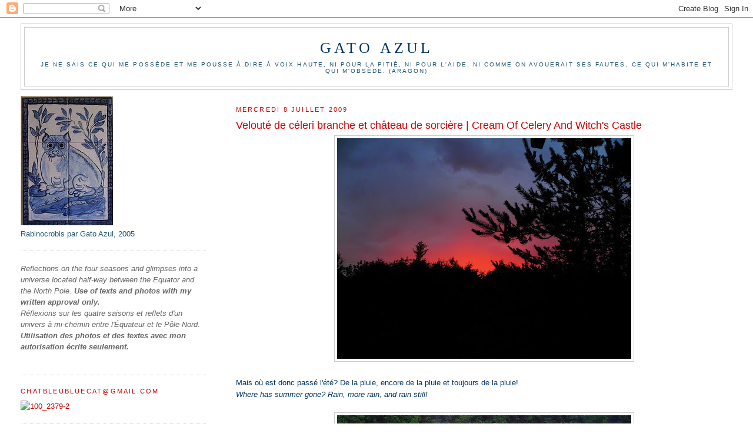

--- FILE ---
content_type: text/html; charset=UTF-8
request_url: https://gato-azul.blogspot.com/2009/07/veloute-de-celeri-branche-et-chateau-de.html
body_size: 13839
content:
<!DOCTYPE html>
<html dir='ltr'>
<head>
<link href='https://www.blogger.com/static/v1/widgets/55013136-widget_css_bundle.css' rel='stylesheet' type='text/css'/>
<meta content='text/html; charset=UTF-8' http-equiv='Content-Type'/>
<meta content='blogger' name='generator'/>
<link href='https://gato-azul.blogspot.com/favicon.ico' rel='icon' type='image/x-icon'/>
<link href='http://gato-azul.blogspot.com/2009/07/veloute-de-celeri-branche-et-chateau-de.html' rel='canonical'/>
<link rel="alternate" type="application/atom+xml" title="Gato Azul - Atom" href="https://gato-azul.blogspot.com/feeds/posts/default" />
<link rel="alternate" type="application/rss+xml" title="Gato Azul - RSS" href="https://gato-azul.blogspot.com/feeds/posts/default?alt=rss" />
<link rel="service.post" type="application/atom+xml" title="Gato Azul - Atom" href="https://www.blogger.com/feeds/7044455592251922738/posts/default" />

<link rel="alternate" type="application/atom+xml" title="Gato Azul - Atom" href="https://gato-azul.blogspot.com/feeds/4130256230173053639/comments/default" />
<!--Can't find substitution for tag [blog.ieCssRetrofitLinks]-->
<link href='http://farm4.static.flickr.com/3468/3695845303_6405cab78a.jpg' rel='image_src'/>
<meta content='http://gato-azul.blogspot.com/2009/07/veloute-de-celeri-branche-et-chateau-de.html' property='og:url'/>
<meta content='Velouté de céleri branche et château de sorcière | Cream Of Celery And Witch&#39;s Castle' property='og:title'/>
<meta content='Mais où est donc passé l&#39;été? De la pluie, encore de la pluie et toujours de la pluie! Where has summer gone? Rain, more rain, and rain stil...' property='og:description'/>
<meta content='https://lh3.googleusercontent.com/blogger_img_proxy/AEn0k_vha8_l9qOxyhDtc0PdiuHAiGle6LXmRtTsm2Oq6OcIHnw4tW6NNGPRz9CvTgx8mVygRiBP4dVfdEiMutwVIr57hlwYT_ubM8DeBk9tDSwB1f9No37h_rFvYvrcyF7SeJM=w1200-h630-p-k-no-nu' property='og:image'/>
<title>Gato Azul: Velouté de céleri branche et château de sorcière | Cream Of Celery And Witch's Castle</title>
<style id='page-skin-1' type='text/css'><!--
/*
-----------------------------------------------
Blogger Template Style
Name:     Minima Lefty Stretch
Date:     14 Jul 2006
----------------------------------------------- */
/* Use this with templates/template-twocol.html */
body {
background:#ffffff;
margin:0;
color:#003366;
font:x-small Georgia Serif;
font-size/* */:/**/small;
font-size: /**/small;
text-align: center;
}
a:link {
color:#cc0000;
text-decoration:none;
}
a:visited {
color:#215670;
text-decoration:none;
}
a:hover {
color:#cc0000;
text-decoration:underline;
}
a img {
border-width:0;
}
/* Header
-----------------------------------------------
*/
#header-wrapper {
margin:0 2% 10px;
border:1px solid #cccccc;
}
#header-inner {
background-position: center;
margin-left: auto;
margin-right: auto;
}
#header {
margin: 5px;
border: 1px solid #cccccc;
text-align: center;
color:#003366;
}
#header h1 {
margin:5px 5px 0;
padding:15px 20px .25em;
line-height:1.2em;
text-transform:uppercase;
letter-spacing:.2em;
font: normal normal 200% Georgia, Serif;
}
#header a {
color:#003366;
text-decoration:none;
}
#header a:hover {
color:#003366;
}
#header .description {
margin:0 5px 5px;
padding:0 20px 15px;
text-transform:uppercase;
letter-spacing:.2em;
line-height: 1.4em;
font: normal normal 78% 'Trebuchet MS', Trebuchet, Arial, Verdana, Sans-serif;
color: #215670;
}
#header img {
margin-left: auto;
margin-right: auto;
}
/* Outer-Wrapper
----------------------------------------------- */
#outer-wrapper {
margin:0;
padding:10px;
text-align:left;
font: normal normal 100% Trebuchet, Trebuchet MS, Arial, sans-serif;
}
#main-wrapper {
margin-right: 2%;
width: 67%;
float: right;
display: inline;       /* fix for doubling margin in IE */
word-wrap: break-word; /* fix for long text breaking sidebar float in IE */
overflow: hidden;      /* fix for long non-text content breaking IE sidebar float */
}
#sidebar-wrapper {
margin-left: 2%;
width: 25%;
float: left;
display: inline;       /* fix for doubling margin in IE */
word-wrap: break-word; /* fix for long text breaking sidebar float in IE */
overflow: hidden;      /* fix for long non-text content breaking IE sidebar float */
}
/* Headings
----------------------------------------------- */
h2 {
margin:1.5em 0 .75em;
font:normal normal 85% 'Trebuchet MS',Trebuchet,Arial,Verdana,Sans-serif;
line-height: 1.4em;
text-transform:uppercase;
letter-spacing:.2em;
color:#cc0000;
}
/* Posts
-----------------------------------------------
*/
h2.date-header {
margin:1.5em 0 .5em;
}
.post {
margin:.5em 0 1.5em;
border-bottom:1px dotted #cccccc;
padding-bottom:1.5em;
}
.post h3 {
margin:.25em 0 0;
padding:0 0 4px;
font-size:140%;
font-weight:normal;
line-height:1.4em;
color:#cc0000;
}
.post h3 a, .post h3 a:visited, .post h3 strong {
display:block;
text-decoration:none;
color:#cc0000;
font-weight:normal;
}
.post h3 strong, .post h3 a:hover {
color:#003366;
}
.post-body {
margin:0 0 .75em;
line-height:1.6em;
}
.post-body blockquote {
line-height:1.3em;
}
.post-footer {
margin: .75em 0;
color:#cc0000;
text-transform:uppercase;
letter-spacing:.1em;
font: normal normal 70% 'Trebuchet MS', Trebuchet, Arial, Verdana, Sans-serif;
line-height: 1.4em;
}
.comment-link {
margin-left:.6em;
}
.post img, table.tr-caption-container {
padding:4px;
border:1px solid #cccccc;
}
.tr-caption-container img {
border: none;
padding: 0;
}
.post blockquote {
margin:1em 20px;
}
.post blockquote p {
margin:.75em 0;
}
/* Comments
----------------------------------------------- */
#comments h4 {
margin:1em 0;
font-weight: bold;
line-height: 1.4em;
text-transform:uppercase;
letter-spacing:.2em;
color: #cc0000;
}
#comments-block {
margin:1em 0 1.5em;
line-height:1.6em;
}
#comments-block .comment-author {
margin:.5em 0;
}
#comments-block .comment-body {
margin:.25em 0 0;
}
#comments-block .comment-footer {
margin:-.25em 0 2em;
line-height: 1.4em;
text-transform:uppercase;
letter-spacing:.1em;
}
#comments-block .comment-body p {
margin:0 0 .75em;
}
.deleted-comment {
font-style:italic;
color:gray;
}
.feed-links {
clear: both;
line-height: 2.5em;
}
#blog-pager-newer-link {
float: left;
}
#blog-pager-older-link {
float: right;
}
#blog-pager {
text-align: center;
}
/* Sidebar Content
----------------------------------------------- */
.sidebar {
color: #215670;
line-height: 1.5em;
}
.sidebar ul {
list-style:none;
margin:0 0 0;
padding:0 0 0;
}
.sidebar li {
margin:0;
padding-top:0;
padding-right:0;
padding-bottom:.25em;
padding-left:15px;
text-indent:-15px;
line-height:1.5em;
}
.sidebar .widget, .main .widget {
border-bottom:1px dotted #cccccc;
margin:0 0 1.5em;
padding:0 0 1.5em;
}
.main .Blog {
border-bottom-width: 0;
}
/* Profile
----------------------------------------------- */
.profile-img {
float: left;
margin-top: 0;
margin-right: 5px;
margin-bottom: 5px;
margin-left: 0;
padding: 4px;
border: 1px solid #cccccc;
}
.profile-data {
margin:0;
text-transform:uppercase;
letter-spacing:.1em;
font: normal normal 70% 'Trebuchet MS', Trebuchet, Arial, Verdana, Sans-serif;
color: #cc0000;
font-weight: bold;
line-height: 1.6em;
}
.profile-datablock {
margin:.5em 0 .5em;
}
.profile-textblock {
margin: 0.5em 0;
line-height: 1.6em;
}
.profile-link {
font: normal normal 70% 'Trebuchet MS', Trebuchet, Arial, Verdana, Sans-serif;
text-transform: uppercase;
letter-spacing: .1em;
}
/* Footer
----------------------------------------------- */
#footer {
width:660px;
clear:both;
margin:0 auto;
padding-top:15px;
line-height: 1.6em;
text-transform:uppercase;
letter-spacing:.1em;
text-align: center;
}

--></style>
<link href='https://www.blogger.com/dyn-css/authorization.css?targetBlogID=7044455592251922738&amp;zx=48d7d7be-bd12-4a09-9926-6308d09005cf' media='none' onload='if(media!=&#39;all&#39;)media=&#39;all&#39;' rel='stylesheet'/><noscript><link href='https://www.blogger.com/dyn-css/authorization.css?targetBlogID=7044455592251922738&amp;zx=48d7d7be-bd12-4a09-9926-6308d09005cf' rel='stylesheet'/></noscript>
<meta name='google-adsense-platform-account' content='ca-host-pub-1556223355139109'/>
<meta name='google-adsense-platform-domain' content='blogspot.com'/>

</head>
<body>
<div class='navbar section' id='navbar'><div class='widget Navbar' data-version='1' id='Navbar1'><script type="text/javascript">
    function setAttributeOnload(object, attribute, val) {
      if(window.addEventListener) {
        window.addEventListener('load',
          function(){ object[attribute] = val; }, false);
      } else {
        window.attachEvent('onload', function(){ object[attribute] = val; });
      }
    }
  </script>
<div id="navbar-iframe-container"></div>
<script type="text/javascript" src="https://apis.google.com/js/platform.js"></script>
<script type="text/javascript">
      gapi.load("gapi.iframes:gapi.iframes.style.bubble", function() {
        if (gapi.iframes && gapi.iframes.getContext) {
          gapi.iframes.getContext().openChild({
              url: 'https://www.blogger.com/navbar/7044455592251922738?po\x3d4130256230173053639\x26origin\x3dhttps://gato-azul.blogspot.com',
              where: document.getElementById("navbar-iframe-container"),
              id: "navbar-iframe"
          });
        }
      });
    </script><script type="text/javascript">
(function() {
var script = document.createElement('script');
script.type = 'text/javascript';
script.src = '//pagead2.googlesyndication.com/pagead/js/google_top_exp.js';
var head = document.getElementsByTagName('head')[0];
if (head) {
head.appendChild(script);
}})();
</script>
</div></div>
<div id='outer-wrapper'><div id='wrap2'>
<!-- skip links for text browsers -->
<span id='skiplinks' style='display:none;'>
<a href='#main'>skip to main </a> |
      <a href='#sidebar'>skip to sidebar</a>
</span>
<div id='header-wrapper'>
<div class='header section' id='header'><div class='widget Header' data-version='1' id='Header1'>
<div id='header-inner'>
<div class='titlewrapper'>
<h1 class='title'>
<a href='https://gato-azul.blogspot.com/'>
Gato Azul
</a>
</h1>
</div>
<div class='descriptionwrapper'>
<p class='description'><span>Je ne sais ce qui me possède et me pousse à dire à voix haute, ni pour la pitié, ni pour l'aide, ni comme on avouerait ses fautes, ce qui m'habite et qui m'obsède.
(Aragon)</span></p>
</div>
</div>
</div></div>
</div>
<div id='content-wrapper'>
<div id='crosscol-wrapper' style='text-align:center'>
<div class='crosscol no-items section' id='crosscol'></div>
</div>
<div id='main-wrapper'>
<div class='main section' id='main'><div class='widget Blog' data-version='1' id='Blog1'>
<div class='blog-posts hfeed'>

          <div class="date-outer">
        
<h2 class='date-header'><span>mercredi 8 juillet 2009</span></h2>

          <div class="date-posts">
        
<div class='post-outer'>
<div class='post hentry uncustomized-post-template' itemprop='blogPost' itemscope='itemscope' itemtype='http://schema.org/BlogPosting'>
<meta content='http://farm4.static.flickr.com/3468/3695845303_6405cab78a.jpg' itemprop='image_url'/>
<meta content='7044455592251922738' itemprop='blogId'/>
<meta content='4130256230173053639' itemprop='postId'/>
<a name='4130256230173053639'></a>
<h3 class='post-title entry-title' itemprop='name'>
Velouté de céleri branche et château de sorcière | Cream Of Celery And Witch's Castle
</h3>
<div class='post-header'>
<div class='post-header-line-1'></div>
</div>
<div class='post-body entry-content' id='post-body-4130256230173053639' itemprop='description articleBody'>
<div style="text-align: center;"><a href="http://www.flickr.com/photos/23804856@N04/3695845303/" title="After The Storm I by gatoazul1, on Flickr"><img alt="After The Storm I" height="375" src="https://lh3.googleusercontent.com/blogger_img_proxy/AEn0k_vha8_l9qOxyhDtc0PdiuHAiGle6LXmRtTsm2Oq6OcIHnw4tW6NNGPRz9CvTgx8mVygRiBP4dVfdEiMutwVIr57hlwYT_ubM8DeBk9tDSwB1f9No37h_rFvYvrcyF7SeJM=s0-d" width="500"></a><br /></div><br />Mais où est donc passé l'été? De la pluie, encore de la pluie et toujours de la pluie!<br /><span style="font-style: italic;">Where has summer gone? Rain, more rain, and rain still!</span><br /><br /><div style="text-align: center;"><a href="http://www.flickr.com/photos/23804856@N04/3701180664/" title="Tournesol by gatoazul1, on Flickr"><img alt="Tournesol" height="500" src="https://lh3.googleusercontent.com/blogger_img_proxy/AEn0k_sT8WQxf9Wtnu8y_aibHgrS7cCfPONLOP7Tc5PGFbE_0T7rHBZ-76WBw63K61xU75ijsEFZ72WfqUgJmYFrraBs1Qk2TMCz4cjisP45t7pD7wFy6gqdhZdOoU07s08CZw=s0-d" width="500"></a><br /></div><br />Je suis comme ce tournesol, je cherche le soleil.<br /><span style="font-style: italic;">I'm like a sunflower, straining towards the sun.</span><br /><br /><div style="text-align: center;"><a href="http://www.flickr.com/photos/23804856@N04/3695037240/" title="Monet by gatoazul1, on Flickr"><img alt="Monet" height="375" src="https://lh3.googleusercontent.com/blogger_img_proxy/AEn0k_uSf4wXeqlZmubGjhbmZ-h18VetN_mXzPl1LS0jkBVZRMZkg_T3z0R44Fh_5BpUuLprViJywjuXu4i06SpvSnaVxUUZLiHUoTsJDe1DgetWoBZZgljmjFte5Zu4rz-smS4=s0-d" width="500"></a><br /></div><br />Il n'y a pas une journée sans pluie et, brièvement, un soleil de plomb pointe le bout du nez, pour disparaître aussitôt.<br /><span style="font-style: italic;">There isn't a day without rain and briefly, a blazing sun appears to disappear right away.</span><br /><br /><div style="text-align: center;"><a href="http://www.flickr.com/photos/23804856@N04/3702164022/" title="Celery Soup II by gatoazul1, on Flickr"><img alt="Celery Soup II" height="354" src="https://lh3.googleusercontent.com/blogger_img_proxy/AEn0k_uG0KIthZTWfJIdNoYpyD2itCS65Z8BC2eMKgPd_GmK-zNRyiPepOR-kM4-ajLc3ykLDxvQzbGFmQZHA_bNr1Aer2hcGnnYIHL_gjRkMJj75UTgB9qXy8AuB--M6REwO4g=s0-d" width="500"></a><br /></div><br />Les roses adorent, mais elles pourrissent dês qu'elles ont éclos. Heureusement que les légumes sont au rendez-vous.<br /><span style="font-style: italic;">Roses love it, except that they rot right after they bloom. Thankfully, vegetables seem to be spared.</span><br /><br /><div style="text-align: center;"><a href="http://www.flickr.com/photos/23804856@N04/3701356613/" title="Celery Soup by gatoazul1, on Flickr"><img alt="Celery Soup" height="486" src="https://lh3.googleusercontent.com/blogger_img_proxy/AEn0k_siOqIBVR0ANWt8-xQyZHHMi0CS2J2w6E-hctv7qLpbBQGCLrbVCYf841ZC5tB0XliGKCQfpJr9z6R3q72XDMSe3zjrPt_rLiHZCM09DH_Z-FaZOwYiZ4cIURNXpCZFZQ=s0-d" width="500"></a><br /></div><br />Allons-y pour une recette de velouté de céleri branche.<br /><span style="font-style: italic;">So here's a cream of celery soup recipe.</span><br /><br /><span style="font-weight: bold;">Pour 2 personnes | For 2 servings</span><br />4 ou 5 branches de céleri | 4 or 5 sticks of celery<br />toutes les feuilles du pied de céleri | all the leaves from the celery stalk<br />2 tasses d'eau | 2 cups of water<br />1 c. à soupe de base de bouillon de poulet | 1 tbs of chicken soup base<br />50 ml de crème légère | 50 ml of light cream<br /><br />Bien laver les branches et feuilles de céleri. Couper menu et ajouter aux 2 tasses d'eau et à la base de bouillon de poulet dans une casserole. | Wash the celery sticks and leaves well. Cut finely and add to the water and chicken soup base in a saucepan.<br />Porter à ébullition et laisser cuire pendant 15 minutes (jusqu'à ce que le céleri soit bien tendre). | Bring to a boil and cook for 15 minutes (until the celery is quite tender).<br />Passer au blender pour réduire en purée, retourner au chaudron et ajouter la crème. | Liquefy in a blender, return to the saucepan and add the cream.<br /><br /><div style="text-align: center;"><a href="http://www.flickr.com/photos/23804856@N04/3691890173/" title="Weathervane by gatoazul1, on Flickr"><img alt="Weathervane" height="375" src="https://lh3.googleusercontent.com/blogger_img_proxy/AEn0k_uetxmgY6heNJAt989REc5dBpw5389Rsp1oyei28zDfR3F213O4HTp_q-uYjMEIgbplwnF7oXpuxNszSDjXvRs5bLi9crI2GRxJRsRQRcs5dQzGDzkAPSzvzNcxmXVe0Q=s0-d" width="500"></a><br /></div><br />Une (ou un) lectrice (lecteur) m'a gentiment informé que le château de la sorcière à Fitch Bay est maintenant un musée ouvert au public.<br /><span style="font-style: italic;">A reader kindly let me know that the witch's castle in Fitch Bay is now open to visitors.</span><br /><br /><div style="text-align: center;"><a href="http://www.flickr.com/photos/23804856@N04/3694230637/" title="Witch&#39;s Brew by gatoazul1, on Flickr"><img alt="Witch&#39;s Brew" height="375" src="https://lh3.googleusercontent.com/blogger_img_proxy/AEn0k_uOMvkfvQhL9_rnm9hgvBfHOgtOhVOlehHmE799B9NIito4fvjLuFoBB2DJoJv9eGJKLw6540iEuCHrDfpSFuXfjUN2IxQbYA0Ptn1WtT51FVFx6LBbYilfjoqRMLNtCQ=s0-d" width="500"></a><br /></div><br />En passant devant, j'ai eu une petite crainte...<br /><span style="font-style: italic;">Driving in front of it, I got a bit worried...</span><br /><br /><div style="text-align: center;"><a href="http://www.flickr.com/photos/23804856@N04/3702384122/" title="2009-07-05 by gatoazul1, on Flickr"><img alt="2009-07-05" height="594" src="https://lh3.googleusercontent.com/blogger_img_proxy/AEn0k_v4NG5ju3zWa6X6bA6zgZ97J-7PzXbQMTv5-TfqKes8N4tPo9Ragk6YcbbPXuYusDP_uNSnWrhz8aIVOWMQTYZ0bRqGpO2NacoOFKM0JUfT5SkM-Ei6OlTGeq2i_bniybiiWg=s0-d" width="840"></a><br /></div><br />S'il y a des volontaires, nous attendons votre compte rendu...<br /><span style="font-style: italic;">If anyone wants to volunteer, we're waiting for your report...</span>
<div style='clear: both;'></div>
</div>
<div class='post-footer'>
<div class='post-footer-line post-footer-line-1'>
<span class='post-author vcard'>
Posted by
<span class='fn' itemprop='author' itemscope='itemscope' itemtype='http://schema.org/Person'>
<span itemprop='name'>Gato Azul | Chat Bleu</span>
</span>
</span>
<span class='post-timestamp'>
at
<meta content='http://gato-azul.blogspot.com/2009/07/veloute-de-celeri-branche-et-chateau-de.html' itemprop='url'/>
<a class='timestamp-link' href='https://gato-azul.blogspot.com/2009/07/veloute-de-celeri-branche-et-chateau-de.html' rel='bookmark' title='permanent link'><abbr class='published' itemprop='datePublished' title='2009-07-08T16:17:00-04:00'>16:17</abbr></a>
</span>
<span class='post-comment-link'>
</span>
<span class='post-icons'>
<span class='item-action'>
<a href='https://www.blogger.com/email-post/7044455592251922738/4130256230173053639' title='Envoyer le message par courriel'>
<img alt='' class='icon-action' height='13' src='https://resources.blogblog.com/img/icon18_email.gif' width='18'/>
</a>
</span>
<span class='item-control blog-admin pid-1107318208'>
<a href='https://www.blogger.com/post-edit.g?blogID=7044455592251922738&postID=4130256230173053639&from=pencil' title='Modifier le message'>
<img alt='' class='icon-action' height='18' src='https://resources.blogblog.com/img/icon18_edit_allbkg.gif' width='18'/>
</a>
</span>
</span>
<div class='post-share-buttons goog-inline-block'>
</div>
</div>
<div class='post-footer-line post-footer-line-2'>
<span class='post-labels'>
</span>
</div>
<div class='post-footer-line post-footer-line-3'>
<span class='post-location'>
</span>
</div>
</div>
</div>
<div class='comments' id='comments'>
<a name='comments'></a>
<h4>5&#160;commentaires:</h4>
<div id='Blog1_comments-block-wrapper'>
<dl class='avatar-comment-indent' id='comments-block'>
<dt class='comment-author ' id='c3251887780889357940'>
<a name='c3251887780889357940'></a>
<div class="avatar-image-container avatar-stock"><span dir="ltr"><img src="//resources.blogblog.com/img/blank.gif" width="35" height="35" alt="" title="Anonyme">

</span></div>
Anonyme
a dit...
</dt>
<dd class='comment-body' id='Blog1_cmt-3251887780889357940'>
<p>
Si j&#39;ai la chance je vais aller faire un p&#39;tit et je te donnerai des nouvelles!!!!
</p>
</dd>
<dd class='comment-footer'>
<span class='comment-timestamp'>
<a href='https://gato-azul.blogspot.com/2009/07/veloute-de-celeri-branche-et-chateau-de.html?showComment=1247103589343#c3251887780889357940' title='comment permalink'>
8 juillet 2009 à 21 h 39
</a>
<span class='item-control blog-admin pid-527476527'>
<a class='comment-delete' href='https://www.blogger.com/comment/delete/7044455592251922738/3251887780889357940' title='Supprimer le commentaire'>
<img src='https://resources.blogblog.com/img/icon_delete13.gif'/>
</a>
</span>
</span>
</dd>
<dt class='comment-author ' id='c6523327479125675528'>
<a name='c6523327479125675528'></a>
<div class="avatar-image-container avatar-stock"><span dir="ltr"><img src="//resources.blogblog.com/img/blank.gif" width="35" height="35" alt="" title="Anonyme">

</span></div>
Anonyme
a dit...
</dt>
<dd class='comment-body' id='Blog1_cmt-6523327479125675528'>
<p>
oui oui un petit tour!!! en passant je pratique à chaque jour la danse du soleil, ça va porter fruit!!
</p>
</dd>
<dd class='comment-footer'>
<span class='comment-timestamp'>
<a href='https://gato-azul.blogspot.com/2009/07/veloute-de-celeri-branche-et-chateau-de.html?showComment=1247103655244#c6523327479125675528' title='comment permalink'>
8 juillet 2009 à 21 h 40
</a>
<span class='item-control blog-admin pid-527476527'>
<a class='comment-delete' href='https://www.blogger.com/comment/delete/7044455592251922738/6523327479125675528' title='Supprimer le commentaire'>
<img src='https://resources.blogblog.com/img/icon_delete13.gif'/>
</a>
</span>
</span>
</dd>
<dt class='comment-author ' id='c4029890655912379289'>
<a name='c4029890655912379289'></a>
<div class="avatar-image-container avatar-stock"><span dir="ltr"><img src="//resources.blogblog.com/img/blank.gif" width="35" height="35" alt="" title="chat bleu">

</span></div>
chat bleu
a dit...
</dt>
<dd class='comment-body' id='Blog1_cmt-4029890655912379289'>
<p>
yay! une volontaire! :-)
</p>
</dd>
<dd class='comment-footer'>
<span class='comment-timestamp'>
<a href='https://gato-azul.blogspot.com/2009/07/veloute-de-celeri-branche-et-chateau-de.html?showComment=1247103894431#c4029890655912379289' title='comment permalink'>
8 juillet 2009 à 21 h 44
</a>
<span class='item-control blog-admin pid-527476527'>
<a class='comment-delete' href='https://www.blogger.com/comment/delete/7044455592251922738/4029890655912379289' title='Supprimer le commentaire'>
<img src='https://resources.blogblog.com/img/icon_delete13.gif'/>
</a>
</span>
</span>
</dd>
<dt class='comment-author ' id='c1534729910345569837'>
<a name='c1534729910345569837'></a>
<div class="avatar-image-container avatar-stock"><span dir="ltr"><a href="https://www.blogger.com/profile/08726884546505964576" target="" rel="nofollow" onclick="" class="avatar-hovercard" id="av-1534729910345569837-08726884546505964576"><img src="//www.blogger.com/img/blogger_logo_round_35.png" width="35" height="35" alt="" title="Babzy.B">

</a></span></div>
<a href='https://www.blogger.com/profile/08726884546505964576' rel='nofollow'>Babzy.B</a>
a dit...
</dt>
<dd class='comment-body' id='Blog1_cmt-1534729910345569837'>
<p>
De magnifiques photos encore et encore ... j&#39;espère que le soleil sera vite de retour l&#39;été passe si vite ....
</p>
</dd>
<dd class='comment-footer'>
<span class='comment-timestamp'>
<a href='https://gato-azul.blogspot.com/2009/07/veloute-de-celeri-branche-et-chateau-de.html?showComment=1247288489718#c1534729910345569837' title='comment permalink'>
11 juillet 2009 à 01 h 01
</a>
<span class='item-control blog-admin pid-1268636262'>
<a class='comment-delete' href='https://www.blogger.com/comment/delete/7044455592251922738/1534729910345569837' title='Supprimer le commentaire'>
<img src='https://resources.blogblog.com/img/icon_delete13.gif'/>
</a>
</span>
</span>
</dd>
<dt class='comment-author ' id='c4343209457615195147'>
<a name='c4343209457615195147'></a>
<div class="avatar-image-container avatar-stock"><span dir="ltr"><img src="//resources.blogblog.com/img/blank.gif" width="35" height="35" alt="" title="Anonyme">

</span></div>
Anonyme
a dit...
</dt>
<dd class='comment-body' id='Blog1_cmt-4343209457615195147'>
<p>
Ma mère ajoutait à ce velouté des câpres et des petites feuilles de mélisse...délicieux!
</p>
</dd>
<dd class='comment-footer'>
<span class='comment-timestamp'>
<a href='https://gato-azul.blogspot.com/2009/07/veloute-de-celeri-branche-et-chateau-de.html?showComment=1247319323816#c4343209457615195147' title='comment permalink'>
11 juillet 2009 à 09 h 35
</a>
<span class='item-control blog-admin pid-527476527'>
<a class='comment-delete' href='https://www.blogger.com/comment/delete/7044455592251922738/4343209457615195147' title='Supprimer le commentaire'>
<img src='https://resources.blogblog.com/img/icon_delete13.gif'/>
</a>
</span>
</span>
</dd>
</dl>
</div>
<p class='comment-footer'>
<a href='https://www.blogger.com/comment/fullpage/post/7044455592251922738/4130256230173053639' onclick='javascript:window.open(this.href, "bloggerPopup", "toolbar=0,location=0,statusbar=1,menubar=0,scrollbars=yes,width=640,height=500"); return false;'>Publier un commentaire</a>
</p>
</div>
</div>

        </div></div>
      
</div>
<div class='blog-pager' id='blog-pager'>
<span id='blog-pager-newer-link'>
<a class='blog-pager-newer-link' href='https://gato-azul.blogspot.com/2009/07/ete-summer.html' id='Blog1_blog-pager-newer-link' title='Message plus récent'>Message plus récent</a>
</span>
<span id='blog-pager-older-link'>
<a class='blog-pager-older-link' href='https://gato-azul.blogspot.com/2009/07/auberge-mcgowan-inn-lac-memphremagog.html' id='Blog1_blog-pager-older-link' title='Messages plus anciens'>Messages plus anciens</a>
</span>
<a class='home-link' href='https://gato-azul.blogspot.com/'>Accueil</a>
</div>
<div class='clear'></div>
<div class='post-feeds'>
<div class='feed-links'>
S'abonner à :
<a class='feed-link' href='https://gato-azul.blogspot.com/feeds/4130256230173053639/comments/default' target='_blank' type='application/atom+xml'>Publier des commentaires (Atom)</a>
</div>
</div>
</div></div>
</div>
<div id='sidebar-wrapper'>
<div class='sidebar section' id='sidebar'><div class='widget Image' data-version='1' id='Image1'>
<div class='widget-content'>
<img alt='' height='220' id='Image1_img' src='//photos1.blogger.com/x/blogger2/6450/859918895538564/220/z/457753/gse_multipart23496.jpg' width='157'/>
<br/>
<span class='caption'>Rabinocrobis par Gato Azul, 2005</span>
</div>
<div class='clear'></div>
</div><div class='widget Text' data-version='1' id='Text1'>
<div class='widget-content'>
<em style="color: rgb(102, 102, 102);"><span style="color: rgb(102, 0, 204);"><span style="color: rgb(102, 102, 102);"><span style="color: rgb(102, 102, 204);"><span style="color: rgb(102, 102, 102);">Reflections on the four seasons and glimpses into a universe</span> <span style="color: rgb(0, 0, 153);"><span style="color: rgb(102, 102, 102);">located half-way between the Equator and the North Pole.</span> </span></span></span></span></em><em style="color: rgb(102, 102, 102);"><span style="color: rgb(153, 153, 153);"><span style="color: rgb(102, 102, 102); font-weight: bold;">Use</span> <span style="color: rgb(102, 102, 102); font-weight: bold;">of texts and photos with</span><span style="color: rgb(102, 102, 102); font-weight: bold;"> </span><span style="color: rgb(102, 102, 102); font-weight: bold;">my written approval only.</span><br/></span></em><em style="color: rgb(102, 102, 102);"><span style="color: rgb(0, 0, 153);"><span style="color: rgb(102, 102, 102);"><span style="color: rgb(204, 153, 51);"><span style="color: rgb(102, 102, 102);">Réflexions sur les quatre saisons et reflets d'un univers à</span> <span style="color: rgb(102, 102, 102);">mi-chemin entre l'Équateur et le Pôle Nord. <span style="font-weight: bold;">Utilisation des photos et des textes avec mon autorisation écrite seulement.</span></span></span></span></span></em><span style="color: rgb(153, 153, 153);"><em style="color: rgb(0, 0, 153);"><br/><br/></em></span>
</div>
<div class='clear'></div>
</div><div class='widget HTML' data-version='1' id='HTML7'>
<h2 class='title'>chatbleubluecat@gmail.com</h2>
<div class='widget-content'>
<a href="http://www.flickr.com/photos/23804856@N04/2965903466/" title="100_2379-2 by gatoazul1, on Flickr"><img width="80" alt="100_2379-2" src="https://lh3.googleusercontent.com/blogger_img_proxy/AEn0k_tGKcPqu1clHpE36orp7aY4yaMuZuuV8oCBEi6kTOfO5b8iQT90vqpBmBuSXZ1I6V1RTkZApfD0S-8AwU1hN0QZl2cDn7LDMDGYesiizLU3ukFX-s_iZ4iRVHMWNINV70Ez7g=s0-d" height="100"></a><a href="gato-azul@cgocable.ca"></a>
</div>
<div class='clear'></div>
</div><div class='widget BlogArchive' data-version='1' id='BlogArchive1'>
<h2>Archives du blogue</h2>
<div class='widget-content'>
<div id='ArchiveList'>
<div id='BlogArchive1_ArchiveList'>
<ul class='hierarchy'>
<li class='archivedate collapsed'>
<a class='toggle' href='javascript:void(0)'>
<span class='zippy'>

        &#9658;&#160;
      
</span>
</a>
<a class='post-count-link' href='https://gato-azul.blogspot.com/2015/'>
2015
</a>
<span class='post-count' dir='ltr'>(23)</span>
<ul class='hierarchy'>
<li class='archivedate collapsed'>
<a class='toggle' href='javascript:void(0)'>
<span class='zippy'>

        &#9658;&#160;
      
</span>
</a>
<a class='post-count-link' href='https://gato-azul.blogspot.com/2015/08/'>
août
</a>
<span class='post-count' dir='ltr'>(2)</span>
</li>
</ul>
<ul class='hierarchy'>
<li class='archivedate collapsed'>
<a class='toggle' href='javascript:void(0)'>
<span class='zippy'>

        &#9658;&#160;
      
</span>
</a>
<a class='post-count-link' href='https://gato-azul.blogspot.com/2015/07/'>
juillet
</a>
<span class='post-count' dir='ltr'>(1)</span>
</li>
</ul>
<ul class='hierarchy'>
<li class='archivedate collapsed'>
<a class='toggle' href='javascript:void(0)'>
<span class='zippy'>

        &#9658;&#160;
      
</span>
</a>
<a class='post-count-link' href='https://gato-azul.blogspot.com/2015/06/'>
juin
</a>
<span class='post-count' dir='ltr'>(4)</span>
</li>
</ul>
<ul class='hierarchy'>
<li class='archivedate collapsed'>
<a class='toggle' href='javascript:void(0)'>
<span class='zippy'>

        &#9658;&#160;
      
</span>
</a>
<a class='post-count-link' href='https://gato-azul.blogspot.com/2015/04/'>
avril
</a>
<span class='post-count' dir='ltr'>(5)</span>
</li>
</ul>
<ul class='hierarchy'>
<li class='archivedate collapsed'>
<a class='toggle' href='javascript:void(0)'>
<span class='zippy'>

        &#9658;&#160;
      
</span>
</a>
<a class='post-count-link' href='https://gato-azul.blogspot.com/2015/03/'>
mars
</a>
<span class='post-count' dir='ltr'>(3)</span>
</li>
</ul>
<ul class='hierarchy'>
<li class='archivedate collapsed'>
<a class='toggle' href='javascript:void(0)'>
<span class='zippy'>

        &#9658;&#160;
      
</span>
</a>
<a class='post-count-link' href='https://gato-azul.blogspot.com/2015/02/'>
février
</a>
<span class='post-count' dir='ltr'>(2)</span>
</li>
</ul>
<ul class='hierarchy'>
<li class='archivedate collapsed'>
<a class='toggle' href='javascript:void(0)'>
<span class='zippy'>

        &#9658;&#160;
      
</span>
</a>
<a class='post-count-link' href='https://gato-azul.blogspot.com/2015/01/'>
janvier
</a>
<span class='post-count' dir='ltr'>(6)</span>
</li>
</ul>
</li>
</ul>
<ul class='hierarchy'>
<li class='archivedate collapsed'>
<a class='toggle' href='javascript:void(0)'>
<span class='zippy'>

        &#9658;&#160;
      
</span>
</a>
<a class='post-count-link' href='https://gato-azul.blogspot.com/2014/'>
2014
</a>
<span class='post-count' dir='ltr'>(11)</span>
<ul class='hierarchy'>
<li class='archivedate collapsed'>
<a class='toggle' href='javascript:void(0)'>
<span class='zippy'>

        &#9658;&#160;
      
</span>
</a>
<a class='post-count-link' href='https://gato-azul.blogspot.com/2014/12/'>
décembre
</a>
<span class='post-count' dir='ltr'>(1)</span>
</li>
</ul>
<ul class='hierarchy'>
<li class='archivedate collapsed'>
<a class='toggle' href='javascript:void(0)'>
<span class='zippy'>

        &#9658;&#160;
      
</span>
</a>
<a class='post-count-link' href='https://gato-azul.blogspot.com/2014/10/'>
octobre
</a>
<span class='post-count' dir='ltr'>(2)</span>
</li>
</ul>
<ul class='hierarchy'>
<li class='archivedate collapsed'>
<a class='toggle' href='javascript:void(0)'>
<span class='zippy'>

        &#9658;&#160;
      
</span>
</a>
<a class='post-count-link' href='https://gato-azul.blogspot.com/2014/08/'>
août
</a>
<span class='post-count' dir='ltr'>(1)</span>
</li>
</ul>
<ul class='hierarchy'>
<li class='archivedate collapsed'>
<a class='toggle' href='javascript:void(0)'>
<span class='zippy'>

        &#9658;&#160;
      
</span>
</a>
<a class='post-count-link' href='https://gato-azul.blogspot.com/2014/07/'>
juillet
</a>
<span class='post-count' dir='ltr'>(1)</span>
</li>
</ul>
<ul class='hierarchy'>
<li class='archivedate collapsed'>
<a class='toggle' href='javascript:void(0)'>
<span class='zippy'>

        &#9658;&#160;
      
</span>
</a>
<a class='post-count-link' href='https://gato-azul.blogspot.com/2014/06/'>
juin
</a>
<span class='post-count' dir='ltr'>(2)</span>
</li>
</ul>
<ul class='hierarchy'>
<li class='archivedate collapsed'>
<a class='toggle' href='javascript:void(0)'>
<span class='zippy'>

        &#9658;&#160;
      
</span>
</a>
<a class='post-count-link' href='https://gato-azul.blogspot.com/2014/03/'>
mars
</a>
<span class='post-count' dir='ltr'>(1)</span>
</li>
</ul>
<ul class='hierarchy'>
<li class='archivedate collapsed'>
<a class='toggle' href='javascript:void(0)'>
<span class='zippy'>

        &#9658;&#160;
      
</span>
</a>
<a class='post-count-link' href='https://gato-azul.blogspot.com/2014/02/'>
février
</a>
<span class='post-count' dir='ltr'>(1)</span>
</li>
</ul>
<ul class='hierarchy'>
<li class='archivedate collapsed'>
<a class='toggle' href='javascript:void(0)'>
<span class='zippy'>

        &#9658;&#160;
      
</span>
</a>
<a class='post-count-link' href='https://gato-azul.blogspot.com/2014/01/'>
janvier
</a>
<span class='post-count' dir='ltr'>(2)</span>
</li>
</ul>
</li>
</ul>
<ul class='hierarchy'>
<li class='archivedate collapsed'>
<a class='toggle' href='javascript:void(0)'>
<span class='zippy'>

        &#9658;&#160;
      
</span>
</a>
<a class='post-count-link' href='https://gato-azul.blogspot.com/2013/'>
2013
</a>
<span class='post-count' dir='ltr'>(58)</span>
<ul class='hierarchy'>
<li class='archivedate collapsed'>
<a class='toggle' href='javascript:void(0)'>
<span class='zippy'>

        &#9658;&#160;
      
</span>
</a>
<a class='post-count-link' href='https://gato-azul.blogspot.com/2013/12/'>
décembre
</a>
<span class='post-count' dir='ltr'>(4)</span>
</li>
</ul>
<ul class='hierarchy'>
<li class='archivedate collapsed'>
<a class='toggle' href='javascript:void(0)'>
<span class='zippy'>

        &#9658;&#160;
      
</span>
</a>
<a class='post-count-link' href='https://gato-azul.blogspot.com/2013/10/'>
octobre
</a>
<span class='post-count' dir='ltr'>(2)</span>
</li>
</ul>
<ul class='hierarchy'>
<li class='archivedate collapsed'>
<a class='toggle' href='javascript:void(0)'>
<span class='zippy'>

        &#9658;&#160;
      
</span>
</a>
<a class='post-count-link' href='https://gato-azul.blogspot.com/2013/09/'>
septembre
</a>
<span class='post-count' dir='ltr'>(11)</span>
</li>
</ul>
<ul class='hierarchy'>
<li class='archivedate collapsed'>
<a class='toggle' href='javascript:void(0)'>
<span class='zippy'>

        &#9658;&#160;
      
</span>
</a>
<a class='post-count-link' href='https://gato-azul.blogspot.com/2013/08/'>
août
</a>
<span class='post-count' dir='ltr'>(13)</span>
</li>
</ul>
<ul class='hierarchy'>
<li class='archivedate collapsed'>
<a class='toggle' href='javascript:void(0)'>
<span class='zippy'>

        &#9658;&#160;
      
</span>
</a>
<a class='post-count-link' href='https://gato-azul.blogspot.com/2013/07/'>
juillet
</a>
<span class='post-count' dir='ltr'>(7)</span>
</li>
</ul>
<ul class='hierarchy'>
<li class='archivedate collapsed'>
<a class='toggle' href='javascript:void(0)'>
<span class='zippy'>

        &#9658;&#160;
      
</span>
</a>
<a class='post-count-link' href='https://gato-azul.blogspot.com/2013/05/'>
mai
</a>
<span class='post-count' dir='ltr'>(2)</span>
</li>
</ul>
<ul class='hierarchy'>
<li class='archivedate collapsed'>
<a class='toggle' href='javascript:void(0)'>
<span class='zippy'>

        &#9658;&#160;
      
</span>
</a>
<a class='post-count-link' href='https://gato-azul.blogspot.com/2013/04/'>
avril
</a>
<span class='post-count' dir='ltr'>(4)</span>
</li>
</ul>
<ul class='hierarchy'>
<li class='archivedate collapsed'>
<a class='toggle' href='javascript:void(0)'>
<span class='zippy'>

        &#9658;&#160;
      
</span>
</a>
<a class='post-count-link' href='https://gato-azul.blogspot.com/2013/03/'>
mars
</a>
<span class='post-count' dir='ltr'>(2)</span>
</li>
</ul>
<ul class='hierarchy'>
<li class='archivedate collapsed'>
<a class='toggle' href='javascript:void(0)'>
<span class='zippy'>

        &#9658;&#160;
      
</span>
</a>
<a class='post-count-link' href='https://gato-azul.blogspot.com/2013/02/'>
février
</a>
<span class='post-count' dir='ltr'>(2)</span>
</li>
</ul>
<ul class='hierarchy'>
<li class='archivedate collapsed'>
<a class='toggle' href='javascript:void(0)'>
<span class='zippy'>

        &#9658;&#160;
      
</span>
</a>
<a class='post-count-link' href='https://gato-azul.blogspot.com/2013/01/'>
janvier
</a>
<span class='post-count' dir='ltr'>(11)</span>
</li>
</ul>
</li>
</ul>
<ul class='hierarchy'>
<li class='archivedate collapsed'>
<a class='toggle' href='javascript:void(0)'>
<span class='zippy'>

        &#9658;&#160;
      
</span>
</a>
<a class='post-count-link' href='https://gato-azul.blogspot.com/2012/'>
2012
</a>
<span class='post-count' dir='ltr'>(41)</span>
<ul class='hierarchy'>
<li class='archivedate collapsed'>
<a class='toggle' href='javascript:void(0)'>
<span class='zippy'>

        &#9658;&#160;
      
</span>
</a>
<a class='post-count-link' href='https://gato-azul.blogspot.com/2012/12/'>
décembre
</a>
<span class='post-count' dir='ltr'>(2)</span>
</li>
</ul>
<ul class='hierarchy'>
<li class='archivedate collapsed'>
<a class='toggle' href='javascript:void(0)'>
<span class='zippy'>

        &#9658;&#160;
      
</span>
</a>
<a class='post-count-link' href='https://gato-azul.blogspot.com/2012/11/'>
novembre
</a>
<span class='post-count' dir='ltr'>(1)</span>
</li>
</ul>
<ul class='hierarchy'>
<li class='archivedate collapsed'>
<a class='toggle' href='javascript:void(0)'>
<span class='zippy'>

        &#9658;&#160;
      
</span>
</a>
<a class='post-count-link' href='https://gato-azul.blogspot.com/2012/10/'>
octobre
</a>
<span class='post-count' dir='ltr'>(6)</span>
</li>
</ul>
<ul class='hierarchy'>
<li class='archivedate collapsed'>
<a class='toggle' href='javascript:void(0)'>
<span class='zippy'>

        &#9658;&#160;
      
</span>
</a>
<a class='post-count-link' href='https://gato-azul.blogspot.com/2012/09/'>
septembre
</a>
<span class='post-count' dir='ltr'>(3)</span>
</li>
</ul>
<ul class='hierarchy'>
<li class='archivedate collapsed'>
<a class='toggle' href='javascript:void(0)'>
<span class='zippy'>

        &#9658;&#160;
      
</span>
</a>
<a class='post-count-link' href='https://gato-azul.blogspot.com/2012/08/'>
août
</a>
<span class='post-count' dir='ltr'>(4)</span>
</li>
</ul>
<ul class='hierarchy'>
<li class='archivedate collapsed'>
<a class='toggle' href='javascript:void(0)'>
<span class='zippy'>

        &#9658;&#160;
      
</span>
</a>
<a class='post-count-link' href='https://gato-azul.blogspot.com/2012/07/'>
juillet
</a>
<span class='post-count' dir='ltr'>(2)</span>
</li>
</ul>
<ul class='hierarchy'>
<li class='archivedate collapsed'>
<a class='toggle' href='javascript:void(0)'>
<span class='zippy'>

        &#9658;&#160;
      
</span>
</a>
<a class='post-count-link' href='https://gato-azul.blogspot.com/2012/06/'>
juin
</a>
<span class='post-count' dir='ltr'>(1)</span>
</li>
</ul>
<ul class='hierarchy'>
<li class='archivedate collapsed'>
<a class='toggle' href='javascript:void(0)'>
<span class='zippy'>

        &#9658;&#160;
      
</span>
</a>
<a class='post-count-link' href='https://gato-azul.blogspot.com/2012/05/'>
mai
</a>
<span class='post-count' dir='ltr'>(4)</span>
</li>
</ul>
<ul class='hierarchy'>
<li class='archivedate collapsed'>
<a class='toggle' href='javascript:void(0)'>
<span class='zippy'>

        &#9658;&#160;
      
</span>
</a>
<a class='post-count-link' href='https://gato-azul.blogspot.com/2012/04/'>
avril
</a>
<span class='post-count' dir='ltr'>(1)</span>
</li>
</ul>
<ul class='hierarchy'>
<li class='archivedate collapsed'>
<a class='toggle' href='javascript:void(0)'>
<span class='zippy'>

        &#9658;&#160;
      
</span>
</a>
<a class='post-count-link' href='https://gato-azul.blogspot.com/2012/03/'>
mars
</a>
<span class='post-count' dir='ltr'>(8)</span>
</li>
</ul>
<ul class='hierarchy'>
<li class='archivedate collapsed'>
<a class='toggle' href='javascript:void(0)'>
<span class='zippy'>

        &#9658;&#160;
      
</span>
</a>
<a class='post-count-link' href='https://gato-azul.blogspot.com/2012/02/'>
février
</a>
<span class='post-count' dir='ltr'>(7)</span>
</li>
</ul>
<ul class='hierarchy'>
<li class='archivedate collapsed'>
<a class='toggle' href='javascript:void(0)'>
<span class='zippy'>

        &#9658;&#160;
      
</span>
</a>
<a class='post-count-link' href='https://gato-azul.blogspot.com/2012/01/'>
janvier
</a>
<span class='post-count' dir='ltr'>(2)</span>
</li>
</ul>
</li>
</ul>
<ul class='hierarchy'>
<li class='archivedate collapsed'>
<a class='toggle' href='javascript:void(0)'>
<span class='zippy'>

        &#9658;&#160;
      
</span>
</a>
<a class='post-count-link' href='https://gato-azul.blogspot.com/2011/'>
2011
</a>
<span class='post-count' dir='ltr'>(52)</span>
<ul class='hierarchy'>
<li class='archivedate collapsed'>
<a class='toggle' href='javascript:void(0)'>
<span class='zippy'>

        &#9658;&#160;
      
</span>
</a>
<a class='post-count-link' href='https://gato-azul.blogspot.com/2011/12/'>
décembre
</a>
<span class='post-count' dir='ltr'>(8)</span>
</li>
</ul>
<ul class='hierarchy'>
<li class='archivedate collapsed'>
<a class='toggle' href='javascript:void(0)'>
<span class='zippy'>

        &#9658;&#160;
      
</span>
</a>
<a class='post-count-link' href='https://gato-azul.blogspot.com/2011/11/'>
novembre
</a>
<span class='post-count' dir='ltr'>(3)</span>
</li>
</ul>
<ul class='hierarchy'>
<li class='archivedate collapsed'>
<a class='toggle' href='javascript:void(0)'>
<span class='zippy'>

        &#9658;&#160;
      
</span>
</a>
<a class='post-count-link' href='https://gato-azul.blogspot.com/2011/10/'>
octobre
</a>
<span class='post-count' dir='ltr'>(6)</span>
</li>
</ul>
<ul class='hierarchy'>
<li class='archivedate collapsed'>
<a class='toggle' href='javascript:void(0)'>
<span class='zippy'>

        &#9658;&#160;
      
</span>
</a>
<a class='post-count-link' href='https://gato-azul.blogspot.com/2011/09/'>
septembre
</a>
<span class='post-count' dir='ltr'>(3)</span>
</li>
</ul>
<ul class='hierarchy'>
<li class='archivedate collapsed'>
<a class='toggle' href='javascript:void(0)'>
<span class='zippy'>

        &#9658;&#160;
      
</span>
</a>
<a class='post-count-link' href='https://gato-azul.blogspot.com/2011/08/'>
août
</a>
<span class='post-count' dir='ltr'>(1)</span>
</li>
</ul>
<ul class='hierarchy'>
<li class='archivedate collapsed'>
<a class='toggle' href='javascript:void(0)'>
<span class='zippy'>

        &#9658;&#160;
      
</span>
</a>
<a class='post-count-link' href='https://gato-azul.blogspot.com/2011/07/'>
juillet
</a>
<span class='post-count' dir='ltr'>(1)</span>
</li>
</ul>
<ul class='hierarchy'>
<li class='archivedate collapsed'>
<a class='toggle' href='javascript:void(0)'>
<span class='zippy'>

        &#9658;&#160;
      
</span>
</a>
<a class='post-count-link' href='https://gato-azul.blogspot.com/2011/06/'>
juin
</a>
<span class='post-count' dir='ltr'>(1)</span>
</li>
</ul>
<ul class='hierarchy'>
<li class='archivedate collapsed'>
<a class='toggle' href='javascript:void(0)'>
<span class='zippy'>

        &#9658;&#160;
      
</span>
</a>
<a class='post-count-link' href='https://gato-azul.blogspot.com/2011/05/'>
mai
</a>
<span class='post-count' dir='ltr'>(4)</span>
</li>
</ul>
<ul class='hierarchy'>
<li class='archivedate collapsed'>
<a class='toggle' href='javascript:void(0)'>
<span class='zippy'>

        &#9658;&#160;
      
</span>
</a>
<a class='post-count-link' href='https://gato-azul.blogspot.com/2011/04/'>
avril
</a>
<span class='post-count' dir='ltr'>(6)</span>
</li>
</ul>
<ul class='hierarchy'>
<li class='archivedate collapsed'>
<a class='toggle' href='javascript:void(0)'>
<span class='zippy'>

        &#9658;&#160;
      
</span>
</a>
<a class='post-count-link' href='https://gato-azul.blogspot.com/2011/03/'>
mars
</a>
<span class='post-count' dir='ltr'>(5)</span>
</li>
</ul>
<ul class='hierarchy'>
<li class='archivedate collapsed'>
<a class='toggle' href='javascript:void(0)'>
<span class='zippy'>

        &#9658;&#160;
      
</span>
</a>
<a class='post-count-link' href='https://gato-azul.blogspot.com/2011/02/'>
février
</a>
<span class='post-count' dir='ltr'>(8)</span>
</li>
</ul>
<ul class='hierarchy'>
<li class='archivedate collapsed'>
<a class='toggle' href='javascript:void(0)'>
<span class='zippy'>

        &#9658;&#160;
      
</span>
</a>
<a class='post-count-link' href='https://gato-azul.blogspot.com/2011/01/'>
janvier
</a>
<span class='post-count' dir='ltr'>(6)</span>
</li>
</ul>
</li>
</ul>
<ul class='hierarchy'>
<li class='archivedate collapsed'>
<a class='toggle' href='javascript:void(0)'>
<span class='zippy'>

        &#9658;&#160;
      
</span>
</a>
<a class='post-count-link' href='https://gato-azul.blogspot.com/2010/'>
2010
</a>
<span class='post-count' dir='ltr'>(94)</span>
<ul class='hierarchy'>
<li class='archivedate collapsed'>
<a class='toggle' href='javascript:void(0)'>
<span class='zippy'>

        &#9658;&#160;
      
</span>
</a>
<a class='post-count-link' href='https://gato-azul.blogspot.com/2010/12/'>
décembre
</a>
<span class='post-count' dir='ltr'>(11)</span>
</li>
</ul>
<ul class='hierarchy'>
<li class='archivedate collapsed'>
<a class='toggle' href='javascript:void(0)'>
<span class='zippy'>

        &#9658;&#160;
      
</span>
</a>
<a class='post-count-link' href='https://gato-azul.blogspot.com/2010/11/'>
novembre
</a>
<span class='post-count' dir='ltr'>(3)</span>
</li>
</ul>
<ul class='hierarchy'>
<li class='archivedate collapsed'>
<a class='toggle' href='javascript:void(0)'>
<span class='zippy'>

        &#9658;&#160;
      
</span>
</a>
<a class='post-count-link' href='https://gato-azul.blogspot.com/2010/10/'>
octobre
</a>
<span class='post-count' dir='ltr'>(9)</span>
</li>
</ul>
<ul class='hierarchy'>
<li class='archivedate collapsed'>
<a class='toggle' href='javascript:void(0)'>
<span class='zippy'>

        &#9658;&#160;
      
</span>
</a>
<a class='post-count-link' href='https://gato-azul.blogspot.com/2010/09/'>
septembre
</a>
<span class='post-count' dir='ltr'>(6)</span>
</li>
</ul>
<ul class='hierarchy'>
<li class='archivedate collapsed'>
<a class='toggle' href='javascript:void(0)'>
<span class='zippy'>

        &#9658;&#160;
      
</span>
</a>
<a class='post-count-link' href='https://gato-azul.blogspot.com/2010/08/'>
août
</a>
<span class='post-count' dir='ltr'>(8)</span>
</li>
</ul>
<ul class='hierarchy'>
<li class='archivedate collapsed'>
<a class='toggle' href='javascript:void(0)'>
<span class='zippy'>

        &#9658;&#160;
      
</span>
</a>
<a class='post-count-link' href='https://gato-azul.blogspot.com/2010/07/'>
juillet
</a>
<span class='post-count' dir='ltr'>(8)</span>
</li>
</ul>
<ul class='hierarchy'>
<li class='archivedate collapsed'>
<a class='toggle' href='javascript:void(0)'>
<span class='zippy'>

        &#9658;&#160;
      
</span>
</a>
<a class='post-count-link' href='https://gato-azul.blogspot.com/2010/06/'>
juin
</a>
<span class='post-count' dir='ltr'>(5)</span>
</li>
</ul>
<ul class='hierarchy'>
<li class='archivedate collapsed'>
<a class='toggle' href='javascript:void(0)'>
<span class='zippy'>

        &#9658;&#160;
      
</span>
</a>
<a class='post-count-link' href='https://gato-azul.blogspot.com/2010/05/'>
mai
</a>
<span class='post-count' dir='ltr'>(8)</span>
</li>
</ul>
<ul class='hierarchy'>
<li class='archivedate collapsed'>
<a class='toggle' href='javascript:void(0)'>
<span class='zippy'>

        &#9658;&#160;
      
</span>
</a>
<a class='post-count-link' href='https://gato-azul.blogspot.com/2010/04/'>
avril
</a>
<span class='post-count' dir='ltr'>(11)</span>
</li>
</ul>
<ul class='hierarchy'>
<li class='archivedate collapsed'>
<a class='toggle' href='javascript:void(0)'>
<span class='zippy'>

        &#9658;&#160;
      
</span>
</a>
<a class='post-count-link' href='https://gato-azul.blogspot.com/2010/03/'>
mars
</a>
<span class='post-count' dir='ltr'>(5)</span>
</li>
</ul>
<ul class='hierarchy'>
<li class='archivedate collapsed'>
<a class='toggle' href='javascript:void(0)'>
<span class='zippy'>

        &#9658;&#160;
      
</span>
</a>
<a class='post-count-link' href='https://gato-azul.blogspot.com/2010/02/'>
février
</a>
<span class='post-count' dir='ltr'>(12)</span>
</li>
</ul>
<ul class='hierarchy'>
<li class='archivedate collapsed'>
<a class='toggle' href='javascript:void(0)'>
<span class='zippy'>

        &#9658;&#160;
      
</span>
</a>
<a class='post-count-link' href='https://gato-azul.blogspot.com/2010/01/'>
janvier
</a>
<span class='post-count' dir='ltr'>(8)</span>
</li>
</ul>
</li>
</ul>
<ul class='hierarchy'>
<li class='archivedate expanded'>
<a class='toggle' href='javascript:void(0)'>
<span class='zippy toggle-open'>

        &#9660;&#160;
      
</span>
</a>
<a class='post-count-link' href='https://gato-azul.blogspot.com/2009/'>
2009
</a>
<span class='post-count' dir='ltr'>(227)</span>
<ul class='hierarchy'>
<li class='archivedate collapsed'>
<a class='toggle' href='javascript:void(0)'>
<span class='zippy'>

        &#9658;&#160;
      
</span>
</a>
<a class='post-count-link' href='https://gato-azul.blogspot.com/2009/12/'>
décembre
</a>
<span class='post-count' dir='ltr'>(9)</span>
</li>
</ul>
<ul class='hierarchy'>
<li class='archivedate collapsed'>
<a class='toggle' href='javascript:void(0)'>
<span class='zippy'>

        &#9658;&#160;
      
</span>
</a>
<a class='post-count-link' href='https://gato-azul.blogspot.com/2009/11/'>
novembre
</a>
<span class='post-count' dir='ltr'>(8)</span>
</li>
</ul>
<ul class='hierarchy'>
<li class='archivedate collapsed'>
<a class='toggle' href='javascript:void(0)'>
<span class='zippy'>

        &#9658;&#160;
      
</span>
</a>
<a class='post-count-link' href='https://gato-azul.blogspot.com/2009/10/'>
octobre
</a>
<span class='post-count' dir='ltr'>(11)</span>
</li>
</ul>
<ul class='hierarchy'>
<li class='archivedate collapsed'>
<a class='toggle' href='javascript:void(0)'>
<span class='zippy'>

        &#9658;&#160;
      
</span>
</a>
<a class='post-count-link' href='https://gato-azul.blogspot.com/2009/09/'>
septembre
</a>
<span class='post-count' dir='ltr'>(8)</span>
</li>
</ul>
<ul class='hierarchy'>
<li class='archivedate collapsed'>
<a class='toggle' href='javascript:void(0)'>
<span class='zippy'>

        &#9658;&#160;
      
</span>
</a>
<a class='post-count-link' href='https://gato-azul.blogspot.com/2009/08/'>
août
</a>
<span class='post-count' dir='ltr'>(14)</span>
</li>
</ul>
<ul class='hierarchy'>
<li class='archivedate expanded'>
<a class='toggle' href='javascript:void(0)'>
<span class='zippy toggle-open'>

        &#9660;&#160;
      
</span>
</a>
<a class='post-count-link' href='https://gato-azul.blogspot.com/2009/07/'>
juillet
</a>
<span class='post-count' dir='ltr'>(17)</span>
<ul class='posts'>
<li><a href='https://gato-azul.blogspot.com/2009/07/paresse-lazyness.html'>Paresse ! -- Lazyness !</a></li>
<li><a href='https://gato-azul.blogspot.com/2009/07/capteurs-de-reves-sans-plumes.html'>Capteurs de rêves sans plumes --- Dreamcatchers Wi...</a></li>
<li><a href='https://gato-azul.blogspot.com/2009/07/cold-corn-and-shrimp-soup-soupe-froide.html'>Cold Corn And Shrimp Soup - Soupe froide au maïs e...</a></li>
<li><a href='https://gato-azul.blogspot.com/2009/07/canja-ou-comment-vaincre-le-h1n1.html'>Canja - Ou comment vaincre le H1N1</a></li>
<li><a href='https://gato-azul.blogspot.com/2009/07/la-joie-des-legumes-frais-joy-of-fresh.html'>La joie des légumes frais --- The Joy Of Fresh Veg...</a></li>
<li><a href='https://gato-azul.blogspot.com/2009/07/summer-corn-mais.html'>Summer Corn -- Maïs</a></li>
<li><a href='https://gato-azul.blogspot.com/2009/07/bernaches-canada-geese.html'>Bernaches -- Canada Geese</a></li>
<li><a href='https://gato-azul.blogspot.com/2009/07/supermacro.html'>Supermacro</a></li>
<li><a href='https://gato-azul.blogspot.com/2009/07/escalivada.html'>Escalivada</a></li>
<li><a href='https://gato-azul.blogspot.com/2009/07/vacances-vacations.html'>Vacances --- Vacations</a></li>
<li><a href='https://gato-azul.blogspot.com/2009/07/lactuel-un-must-magog-lactuel-must-in.html'>L&#39;Actuel, un must à Magog --- L&#39;Actuel, A Must In ...</a></li>
<li><a href='https://gato-azul.blogspot.com/2009/07/ete-summer.html'>Été --- Summer</a></li>
<li><a href='https://gato-azul.blogspot.com/2009/07/veloute-de-celeri-branche-et-chateau-de.html'>Velouté de céleri branche et château de sorcière |...</a></li>
<li><a href='https://gato-azul.blogspot.com/2009/07/auberge-mcgowan-inn-lac-memphremagog.html'>Auberge McGowan Inn - Lac Memphremagog</a></li>
<li><a href='https://gato-azul.blogspot.com/2009/07/merci-thank-you.html'>Merci -- Thank You</a></li>
<li><a href='https://gato-azul.blogspot.com/2009/07/1000-billets-1000-posts.html'>1000 billets --- 1000 posts</a></li>
<li><a href='https://gato-azul.blogspot.com/2009/07/ayez-bon-coeur-have-heart.html'>Ayez bon coeur --- Have A Heart</a></li>
</ul>
</li>
</ul>
<ul class='hierarchy'>
<li class='archivedate collapsed'>
<a class='toggle' href='javascript:void(0)'>
<span class='zippy'>

        &#9658;&#160;
      
</span>
</a>
<a class='post-count-link' href='https://gato-azul.blogspot.com/2009/06/'>
juin
</a>
<span class='post-count' dir='ltr'>(26)</span>
</li>
</ul>
<ul class='hierarchy'>
<li class='archivedate collapsed'>
<a class='toggle' href='javascript:void(0)'>
<span class='zippy'>

        &#9658;&#160;
      
</span>
</a>
<a class='post-count-link' href='https://gato-azul.blogspot.com/2009/05/'>
mai
</a>
<span class='post-count' dir='ltr'>(18)</span>
</li>
</ul>
<ul class='hierarchy'>
<li class='archivedate collapsed'>
<a class='toggle' href='javascript:void(0)'>
<span class='zippy'>

        &#9658;&#160;
      
</span>
</a>
<a class='post-count-link' href='https://gato-azul.blogspot.com/2009/04/'>
avril
</a>
<span class='post-count' dir='ltr'>(22)</span>
</li>
</ul>
<ul class='hierarchy'>
<li class='archivedate collapsed'>
<a class='toggle' href='javascript:void(0)'>
<span class='zippy'>

        &#9658;&#160;
      
</span>
</a>
<a class='post-count-link' href='https://gato-azul.blogspot.com/2009/03/'>
mars
</a>
<span class='post-count' dir='ltr'>(27)</span>
</li>
</ul>
<ul class='hierarchy'>
<li class='archivedate collapsed'>
<a class='toggle' href='javascript:void(0)'>
<span class='zippy'>

        &#9658;&#160;
      
</span>
</a>
<a class='post-count-link' href='https://gato-azul.blogspot.com/2009/02/'>
février
</a>
<span class='post-count' dir='ltr'>(32)</span>
</li>
</ul>
<ul class='hierarchy'>
<li class='archivedate collapsed'>
<a class='toggle' href='javascript:void(0)'>
<span class='zippy'>

        &#9658;&#160;
      
</span>
</a>
<a class='post-count-link' href='https://gato-azul.blogspot.com/2009/01/'>
janvier
</a>
<span class='post-count' dir='ltr'>(35)</span>
</li>
</ul>
</li>
</ul>
<ul class='hierarchy'>
<li class='archivedate collapsed'>
<a class='toggle' href='javascript:void(0)'>
<span class='zippy'>

        &#9658;&#160;
      
</span>
</a>
<a class='post-count-link' href='https://gato-azul.blogspot.com/2008/'>
2008
</a>
<span class='post-count' dir='ltr'>(394)</span>
<ul class='hierarchy'>
<li class='archivedate collapsed'>
<a class='toggle' href='javascript:void(0)'>
<span class='zippy'>

        &#9658;&#160;
      
</span>
</a>
<a class='post-count-link' href='https://gato-azul.blogspot.com/2008/12/'>
décembre
</a>
<span class='post-count' dir='ltr'>(33)</span>
</li>
</ul>
<ul class='hierarchy'>
<li class='archivedate collapsed'>
<a class='toggle' href='javascript:void(0)'>
<span class='zippy'>

        &#9658;&#160;
      
</span>
</a>
<a class='post-count-link' href='https://gato-azul.blogspot.com/2008/11/'>
novembre
</a>
<span class='post-count' dir='ltr'>(50)</span>
</li>
</ul>
<ul class='hierarchy'>
<li class='archivedate collapsed'>
<a class='toggle' href='javascript:void(0)'>
<span class='zippy'>

        &#9658;&#160;
      
</span>
</a>
<a class='post-count-link' href='https://gato-azul.blogspot.com/2008/10/'>
octobre
</a>
<span class='post-count' dir='ltr'>(51)</span>
</li>
</ul>
<ul class='hierarchy'>
<li class='archivedate collapsed'>
<a class='toggle' href='javascript:void(0)'>
<span class='zippy'>

        &#9658;&#160;
      
</span>
</a>
<a class='post-count-link' href='https://gato-azul.blogspot.com/2008/09/'>
septembre
</a>
<span class='post-count' dir='ltr'>(17)</span>
</li>
</ul>
<ul class='hierarchy'>
<li class='archivedate collapsed'>
<a class='toggle' href='javascript:void(0)'>
<span class='zippy'>

        &#9658;&#160;
      
</span>
</a>
<a class='post-count-link' href='https://gato-azul.blogspot.com/2008/08/'>
août
</a>
<span class='post-count' dir='ltr'>(14)</span>
</li>
</ul>
<ul class='hierarchy'>
<li class='archivedate collapsed'>
<a class='toggle' href='javascript:void(0)'>
<span class='zippy'>

        &#9658;&#160;
      
</span>
</a>
<a class='post-count-link' href='https://gato-azul.blogspot.com/2008/07/'>
juillet
</a>
<span class='post-count' dir='ltr'>(38)</span>
</li>
</ul>
<ul class='hierarchy'>
<li class='archivedate collapsed'>
<a class='toggle' href='javascript:void(0)'>
<span class='zippy'>

        &#9658;&#160;
      
</span>
</a>
<a class='post-count-link' href='https://gato-azul.blogspot.com/2008/06/'>
juin
</a>
<span class='post-count' dir='ltr'>(43)</span>
</li>
</ul>
<ul class='hierarchy'>
<li class='archivedate collapsed'>
<a class='toggle' href='javascript:void(0)'>
<span class='zippy'>

        &#9658;&#160;
      
</span>
</a>
<a class='post-count-link' href='https://gato-azul.blogspot.com/2008/05/'>
mai
</a>
<span class='post-count' dir='ltr'>(26)</span>
</li>
</ul>
<ul class='hierarchy'>
<li class='archivedate collapsed'>
<a class='toggle' href='javascript:void(0)'>
<span class='zippy'>

        &#9658;&#160;
      
</span>
</a>
<a class='post-count-link' href='https://gato-azul.blogspot.com/2008/04/'>
avril
</a>
<span class='post-count' dir='ltr'>(18)</span>
</li>
</ul>
<ul class='hierarchy'>
<li class='archivedate collapsed'>
<a class='toggle' href='javascript:void(0)'>
<span class='zippy'>

        &#9658;&#160;
      
</span>
</a>
<a class='post-count-link' href='https://gato-azul.blogspot.com/2008/03/'>
mars
</a>
<span class='post-count' dir='ltr'>(31)</span>
</li>
</ul>
<ul class='hierarchy'>
<li class='archivedate collapsed'>
<a class='toggle' href='javascript:void(0)'>
<span class='zippy'>

        &#9658;&#160;
      
</span>
</a>
<a class='post-count-link' href='https://gato-azul.blogspot.com/2008/02/'>
février
</a>
<span class='post-count' dir='ltr'>(38)</span>
</li>
</ul>
<ul class='hierarchy'>
<li class='archivedate collapsed'>
<a class='toggle' href='javascript:void(0)'>
<span class='zippy'>

        &#9658;&#160;
      
</span>
</a>
<a class='post-count-link' href='https://gato-azul.blogspot.com/2008/01/'>
janvier
</a>
<span class='post-count' dir='ltr'>(35)</span>
</li>
</ul>
</li>
</ul>
<ul class='hierarchy'>
<li class='archivedate collapsed'>
<a class='toggle' href='javascript:void(0)'>
<span class='zippy'>

        &#9658;&#160;
      
</span>
</a>
<a class='post-count-link' href='https://gato-azul.blogspot.com/2007/'>
2007
</a>
<span class='post-count' dir='ltr'>(416)</span>
<ul class='hierarchy'>
<li class='archivedate collapsed'>
<a class='toggle' href='javascript:void(0)'>
<span class='zippy'>

        &#9658;&#160;
      
</span>
</a>
<a class='post-count-link' href='https://gato-azul.blogspot.com/2007/12/'>
décembre
</a>
<span class='post-count' dir='ltr'>(35)</span>
</li>
</ul>
<ul class='hierarchy'>
<li class='archivedate collapsed'>
<a class='toggle' href='javascript:void(0)'>
<span class='zippy'>

        &#9658;&#160;
      
</span>
</a>
<a class='post-count-link' href='https://gato-azul.blogspot.com/2007/11/'>
novembre
</a>
<span class='post-count' dir='ltr'>(34)</span>
</li>
</ul>
<ul class='hierarchy'>
<li class='archivedate collapsed'>
<a class='toggle' href='javascript:void(0)'>
<span class='zippy'>

        &#9658;&#160;
      
</span>
</a>
<a class='post-count-link' href='https://gato-azul.blogspot.com/2007/10/'>
octobre
</a>
<span class='post-count' dir='ltr'>(29)</span>
</li>
</ul>
<ul class='hierarchy'>
<li class='archivedate collapsed'>
<a class='toggle' href='javascript:void(0)'>
<span class='zippy'>

        &#9658;&#160;
      
</span>
</a>
<a class='post-count-link' href='https://gato-azul.blogspot.com/2007/09/'>
septembre
</a>
<span class='post-count' dir='ltr'>(34)</span>
</li>
</ul>
<ul class='hierarchy'>
<li class='archivedate collapsed'>
<a class='toggle' href='javascript:void(0)'>
<span class='zippy'>

        &#9658;&#160;
      
</span>
</a>
<a class='post-count-link' href='https://gato-azul.blogspot.com/2007/08/'>
août
</a>
<span class='post-count' dir='ltr'>(37)</span>
</li>
</ul>
<ul class='hierarchy'>
<li class='archivedate collapsed'>
<a class='toggle' href='javascript:void(0)'>
<span class='zippy'>

        &#9658;&#160;
      
</span>
</a>
<a class='post-count-link' href='https://gato-azul.blogspot.com/2007/07/'>
juillet
</a>
<span class='post-count' dir='ltr'>(36)</span>
</li>
</ul>
<ul class='hierarchy'>
<li class='archivedate collapsed'>
<a class='toggle' href='javascript:void(0)'>
<span class='zippy'>

        &#9658;&#160;
      
</span>
</a>
<a class='post-count-link' href='https://gato-azul.blogspot.com/2007/06/'>
juin
</a>
<span class='post-count' dir='ltr'>(32)</span>
</li>
</ul>
<ul class='hierarchy'>
<li class='archivedate collapsed'>
<a class='toggle' href='javascript:void(0)'>
<span class='zippy'>

        &#9658;&#160;
      
</span>
</a>
<a class='post-count-link' href='https://gato-azul.blogspot.com/2007/05/'>
mai
</a>
<span class='post-count' dir='ltr'>(32)</span>
</li>
</ul>
<ul class='hierarchy'>
<li class='archivedate collapsed'>
<a class='toggle' href='javascript:void(0)'>
<span class='zippy'>

        &#9658;&#160;
      
</span>
</a>
<a class='post-count-link' href='https://gato-azul.blogspot.com/2007/04/'>
avril
</a>
<span class='post-count' dir='ltr'>(59)</span>
</li>
</ul>
<ul class='hierarchy'>
<li class='archivedate collapsed'>
<a class='toggle' href='javascript:void(0)'>
<span class='zippy'>

        &#9658;&#160;
      
</span>
</a>
<a class='post-count-link' href='https://gato-azul.blogspot.com/2007/03/'>
mars
</a>
<span class='post-count' dir='ltr'>(43)</span>
</li>
</ul>
<ul class='hierarchy'>
<li class='archivedate collapsed'>
<a class='toggle' href='javascript:void(0)'>
<span class='zippy'>

        &#9658;&#160;
      
</span>
</a>
<a class='post-count-link' href='https://gato-azul.blogspot.com/2007/02/'>
février
</a>
<span class='post-count' dir='ltr'>(22)</span>
</li>
</ul>
<ul class='hierarchy'>
<li class='archivedate collapsed'>
<a class='toggle' href='javascript:void(0)'>
<span class='zippy'>

        &#9658;&#160;
      
</span>
</a>
<a class='post-count-link' href='https://gato-azul.blogspot.com/2007/01/'>
janvier
</a>
<span class='post-count' dir='ltr'>(23)</span>
</li>
</ul>
</li>
</ul>
<ul class='hierarchy'>
<li class='archivedate collapsed'>
<a class='toggle' href='javascript:void(0)'>
<span class='zippy'>

        &#9658;&#160;
      
</span>
</a>
<a class='post-count-link' href='https://gato-azul.blogspot.com/2006/'>
2006
</a>
<span class='post-count' dir='ltr'>(9)</span>
<ul class='hierarchy'>
<li class='archivedate collapsed'>
<a class='toggle' href='javascript:void(0)'>
<span class='zippy'>

        &#9658;&#160;
      
</span>
</a>
<a class='post-count-link' href='https://gato-azul.blogspot.com/2006/12/'>
décembre
</a>
<span class='post-count' dir='ltr'>(9)</span>
</li>
</ul>
</li>
</ul>
</div>
</div>
<div class='clear'></div>
</div>
</div><div class='widget HTML' data-version='1' id='HTML9'>
<div class='widget-content'>
<a href="http://www.flickr.com/photos/23804856@N04/2968371596/" title="100_2593 by gatoazul1, on Flickr"><img width="240" alt="100_2593" src="https://lh3.googleusercontent.com/blogger_img_proxy/AEn0k_uDChzd3C6p4X6LY5zkWlCoozgH6-2TQCSkSBeNkGHfdXRwLl1pGHnqeMA4GnEyNIW3kJhhzJbEi7T157aX3Fa8IAy_YzauNZo-ls3vkd9eheSJOeqZLmmnL4LYadr6N0-NoQ=s0-d" height="194"></a>
</div>
<div class='clear'></div>
</div><div class='widget LinkList' data-version='1' id='LinkList9'>
<h2>LES RECETTES - RECIPES</h2>
<div class='widget-content'>
<ul>
<li><a href='http://gato-azul-recettes.blogspot.com/'>CLIQUER ICI - CLICK HERE</a></li>
</ul>
<div class='clear'></div>
</div>
</div><div class='widget HTML' data-version='1' id='HTML4'>
<div class='widget-content'>
<div style="text-align:center;width:194px;font-family:arial,sans-serif;font-size:83%"><div style="height:194px;background:url(//picasaweb.google.com/f/img/transparent_album_background.gif) no-repeat left"><a href="http://picasaweb.google.ca/chatbleubluecat/Azulejos"><img width="160" style="border:none;padding:0px;margin-top:16px;" src="https://lh3.googleusercontent.com/blogger_img_proxy/AEn0k_vOy3pGi5toypBlF76SHc9t-7uPfTdp-wOODzWoXEWeI74R88GDBr_4iLepKGNojPjkhTDZPIkK2OwMKflyZ-XHfz0vM4cYh3Nn1Gmz4JKWlzw9da8r5GExxb_lqR8fsK4gBTH2VNi5ZPthsrbvdjIaO4WX0XhZqq656XKES_wts4db_PpI=s0-d" height="160"></a></div><a href="http://picasaweb.google.ca/chatbleubluecat/Azulejos"><div style="color:#4D4D4D;font-weight:bold;text-decoration:none;">Azulejos</div></a><div style="color:#808080"></div></div>
</div>
<div class='clear'></div>
</div><div class='widget HTML' data-version='1' id='HTML3'>
<div class='widget-content'>
<div style="text-align:center;width:194px;font-family:arial,sans-serif;font-size:83%"><div style="height:194px;background:url(//picasaweb.google.com/f/img/transparent_album_background.gif) no-repeat left"><a href="http://picasaweb.google.ca/chatbleubluecat/Broderie02"><img width="160" style="border:none;padding:0px;margin-top:16px;" src="https://lh3.googleusercontent.com/blogger_img_proxy/AEn0k_uIrl5ErEINrEOGNv8PO9die_n7EYaKw1GuhwQ1qOLGmV972cQjUnZofZJK7-FBwdCT0LmgEmc-JBoY6DNLumalex0QWIW0KPPOvzuHPbU8k0QtUAggrlzbf0aVM0NftRYW18304N2Bm-blfzSfe-Ji1U7CgyxzVl9IrpDHolSQ373aybWexg=s0-d" height="160"></a></div><a href="http://picasaweb.google.ca/chatbleubluecat/Broderie02"><div style="color:#4D4D4D;font-weight:bold;text-decoration:none;">Broderie</div></a><div style="color:#808080"></div></div>
</div>
<div class='clear'></div>
</div><div class='widget LinkList' data-version='1' id='LinkList1'>
<h2>Liens</h2>
<div class='widget-content'>
<ul>
<li><a href='http://www.propiano.com/artists-block.html'>J.-S. Bach - Michel Block</a></li>
<li><a href='http://www.alquimista.net/'>Portugal - Alquimista</a></li>
</ul>
<div class='clear'></div>
</div>
</div><div class='widget Image' data-version='1' id='Image3'>
<h2>DMBLGIT WINNER</h2>
<div class='widget-content'>
<img alt='DMBLGIT WINNER' height='135' id='Image3_img' src='https://lh3.googleusercontent.com/blogger_img_proxy/AEn0k_t9VDAr4a_FFh9V1R9zqjmHwxSzPwKha1XMZrsRkTCpRbhgaS2xkUiLeUUg8UnlHBuxTQijyFZiB8uqr_AU9vcMLWxX95gnXeR4dQAYFdUH4t573aSPy7FokOdOQbc6MGMCpA=s0-d' width='187'/>
<br/>
</div>
<div class='clear'></div>
</div><div class='widget Image' data-version='1' id='Image2'>
<h2>CLICK WINNER</h2>
<div class='widget-content'>
<img alt='CLICK WINNER' height='135' id='Image2_img' src='https://lh3.googleusercontent.com/blogger_img_proxy/AEn0k_uZiatrCOQLVGmriu_cec_x06E-TPbmU4njDV99nUJ0sIERJH5A3QcYJ3WDZMfQXaz5mmt6mZ51ukN0Z3Rv8DBQI9bXeFO0u3zrI8R1SRjVMjj6f-ClB_nFOJu0_tboWdUBAg=s0-d' width='187'/>
<br/>
</div>
<div class='clear'></div>
</div><div class='widget Image' data-version='1' id='Image4'>
<div class='widget-content'>
<a href='http://www.ourladyoflorettocs.com/Prayers_and_Petitions.html'>
<img alt='' height='169' id='Image4_img' src='https://lh3.googleusercontent.com/blogger_img_proxy/AEn0k_tx0_DjSmFPXWOhYzHoLQLvdc_ntgbm-UWn0fIsnnD2WuzCEekWPKEJbc917ZchhgLCIaRNUNruuGopMx-Baf8i8pt6NdaxRdNU8mhBpsvGGsD2OPGhUXm3_nifYdgIVXPN=s0-d' width='187'/>
</a>
<br/>
</div>
<div class='clear'></div>
</div></div>
</div>
<!-- spacer for skins that want sidebar and main to be the same height-->
<div class='clear'>&#160;</div>
</div>
<!-- end content-wrapper -->
<div id='footer-wrapper'>
<div class='footer no-items section' id='footer'></div>
</div>
</div></div>
<!-- end outer-wrapper -->

<script type="text/javascript" src="https://www.blogger.com/static/v1/widgets/382300504-widgets.js"></script>
<script type='text/javascript'>
window['__wavt'] = 'AOuZoY4LssXTkQ7ziyjmnQCD4LgbXRZecQ:1766267984531';_WidgetManager._Init('//www.blogger.com/rearrange?blogID\x3d7044455592251922738','//gato-azul.blogspot.com/2009/07/veloute-de-celeri-branche-et-chateau-de.html','7044455592251922738');
_WidgetManager._SetDataContext([{'name': 'blog', 'data': {'blogId': '7044455592251922738', 'title': 'Gato Azul', 'url': 'https://gato-azul.blogspot.com/2009/07/veloute-de-celeri-branche-et-chateau-de.html', 'canonicalUrl': 'http://gato-azul.blogspot.com/2009/07/veloute-de-celeri-branche-et-chateau-de.html', 'homepageUrl': 'https://gato-azul.blogspot.com/', 'searchUrl': 'https://gato-azul.blogspot.com/search', 'canonicalHomepageUrl': 'http://gato-azul.blogspot.com/', 'blogspotFaviconUrl': 'https://gato-azul.blogspot.com/favicon.ico', 'bloggerUrl': 'https://www.blogger.com', 'hasCustomDomain': false, 'httpsEnabled': true, 'enabledCommentProfileImages': true, 'gPlusViewType': 'FILTERED_POSTMOD', 'adultContent': false, 'analyticsAccountNumber': '', 'encoding': 'UTF-8', 'locale': 'fr-CA', 'localeUnderscoreDelimited': 'fr_ca', 'languageDirection': 'ltr', 'isPrivate': false, 'isMobile': false, 'isMobileRequest': false, 'mobileClass': '', 'isPrivateBlog': false, 'isDynamicViewsAvailable': true, 'feedLinks': '\x3clink rel\x3d\x22alternate\x22 type\x3d\x22application/atom+xml\x22 title\x3d\x22Gato Azul - Atom\x22 href\x3d\x22https://gato-azul.blogspot.com/feeds/posts/default\x22 /\x3e\n\x3clink rel\x3d\x22alternate\x22 type\x3d\x22application/rss+xml\x22 title\x3d\x22Gato Azul - RSS\x22 href\x3d\x22https://gato-azul.blogspot.com/feeds/posts/default?alt\x3drss\x22 /\x3e\n\x3clink rel\x3d\x22service.post\x22 type\x3d\x22application/atom+xml\x22 title\x3d\x22Gato Azul - Atom\x22 href\x3d\x22https://www.blogger.com/feeds/7044455592251922738/posts/default\x22 /\x3e\n\n\x3clink rel\x3d\x22alternate\x22 type\x3d\x22application/atom+xml\x22 title\x3d\x22Gato Azul - Atom\x22 href\x3d\x22https://gato-azul.blogspot.com/feeds/4130256230173053639/comments/default\x22 /\x3e\n', 'meTag': '', 'adsenseHostId': 'ca-host-pub-1556223355139109', 'adsenseHasAds': false, 'adsenseAutoAds': false, 'boqCommentIframeForm': true, 'loginRedirectParam': '', 'view': '', 'dynamicViewsCommentsSrc': '//www.blogblog.com/dynamicviews/4224c15c4e7c9321/js/comments.js', 'dynamicViewsScriptSrc': '//www.blogblog.com/dynamicviews/daef15016aa26cab', 'plusOneApiSrc': 'https://apis.google.com/js/platform.js', 'disableGComments': true, 'interstitialAccepted': false, 'sharing': {'platforms': [{'name': 'Obtenir le lien', 'key': 'link', 'shareMessage': 'Obtenir le lien', 'target': ''}, {'name': 'Facebook', 'key': 'facebook', 'shareMessage': 'Partager sur Facebook', 'target': 'facebook'}, {'name': 'BlogThis!', 'key': 'blogThis', 'shareMessage': 'BlogThis!', 'target': 'blog'}, {'name': 'X', 'key': 'twitter', 'shareMessage': 'Partager sur X', 'target': 'twitter'}, {'name': 'Pinterest', 'key': 'pinterest', 'shareMessage': 'Partager sur Pinterest', 'target': 'pinterest'}, {'name': 'Courriel', 'key': 'email', 'shareMessage': 'Courriel', 'target': 'email'}], 'disableGooglePlus': true, 'googlePlusShareButtonWidth': 0, 'googlePlusBootstrap': '\x3cscript type\x3d\x22text/javascript\x22\x3ewindow.___gcfg \x3d {\x27lang\x27: \x27fr_CA\x27};\x3c/script\x3e'}, 'hasCustomJumpLinkMessage': false, 'jumpLinkMessage': 'Lire la suite', 'pageType': 'item', 'postId': '4130256230173053639', 'postImageThumbnailUrl': 'http://farm4.static.flickr.com/3468/3695845303_6405cab78a_t.jpg', 'postImageUrl': 'http://farm4.static.flickr.com/3468/3695845303_6405cab78a.jpg', 'pageName': 'Velout\xe9 de c\xe9leri branche et ch\xe2teau de sorci\xe8re | Cream Of Celery And Witch\x27s Castle', 'pageTitle': 'Gato Azul: Velout\xe9 de c\xe9leri branche et ch\xe2teau de sorci\xe8re | Cream Of Celery And Witch\x27s Castle'}}, {'name': 'features', 'data': {}}, {'name': 'messages', 'data': {'edit': 'Modifier', 'linkCopiedToClipboard': 'Lien copi\xe9 dans le presse-papiers!', 'ok': 'OK', 'postLink': 'Publier le lien'}}, {'name': 'template', 'data': {'isResponsive': false, 'isAlternateRendering': false, 'isCustom': false}}, {'name': 'view', 'data': {'classic': {'name': 'classic', 'url': '?view\x3dclassic'}, 'flipcard': {'name': 'flipcard', 'url': '?view\x3dflipcard'}, 'magazine': {'name': 'magazine', 'url': '?view\x3dmagazine'}, 'mosaic': {'name': 'mosaic', 'url': '?view\x3dmosaic'}, 'sidebar': {'name': 'sidebar', 'url': '?view\x3dsidebar'}, 'snapshot': {'name': 'snapshot', 'url': '?view\x3dsnapshot'}, 'timeslide': {'name': 'timeslide', 'url': '?view\x3dtimeslide'}, 'isMobile': false, 'title': 'Velout\xe9 de c\xe9leri branche et ch\xe2teau de sorci\xe8re | Cream Of Celery And Witch\x27s Castle', 'description': 'Mais o\xf9 est donc pass\xe9 l\x27\xe9t\xe9? De la pluie, encore de la pluie et toujours de la pluie! Where has summer gone? Rain, more rain, and rain stil...', 'featuredImage': 'https://lh3.googleusercontent.com/blogger_img_proxy/AEn0k_vha8_l9qOxyhDtc0PdiuHAiGle6LXmRtTsm2Oq6OcIHnw4tW6NNGPRz9CvTgx8mVygRiBP4dVfdEiMutwVIr57hlwYT_ubM8DeBk9tDSwB1f9No37h_rFvYvrcyF7SeJM', 'url': 'https://gato-azul.blogspot.com/2009/07/veloute-de-celeri-branche-et-chateau-de.html', 'type': 'item', 'isSingleItem': true, 'isMultipleItems': false, 'isError': false, 'isPage': false, 'isPost': true, 'isHomepage': false, 'isArchive': false, 'isLabelSearch': false, 'postId': 4130256230173053639}}]);
_WidgetManager._RegisterWidget('_NavbarView', new _WidgetInfo('Navbar1', 'navbar', document.getElementById('Navbar1'), {}, 'displayModeFull'));
_WidgetManager._RegisterWidget('_HeaderView', new _WidgetInfo('Header1', 'header', document.getElementById('Header1'), {}, 'displayModeFull'));
_WidgetManager._RegisterWidget('_BlogView', new _WidgetInfo('Blog1', 'main', document.getElementById('Blog1'), {'cmtInteractionsEnabled': false, 'lightboxEnabled': true, 'lightboxModuleUrl': 'https://www.blogger.com/static/v1/jsbin/372207562-lbx__fr_ca.js', 'lightboxCssUrl': 'https://www.blogger.com/static/v1/v-css/828616780-lightbox_bundle.css'}, 'displayModeFull'));
_WidgetManager._RegisterWidget('_ImageView', new _WidgetInfo('Image1', 'sidebar', document.getElementById('Image1'), {'resize': true}, 'displayModeFull'));
_WidgetManager._RegisterWidget('_TextView', new _WidgetInfo('Text1', 'sidebar', document.getElementById('Text1'), {}, 'displayModeFull'));
_WidgetManager._RegisterWidget('_HTMLView', new _WidgetInfo('HTML7', 'sidebar', document.getElementById('HTML7'), {}, 'displayModeFull'));
_WidgetManager._RegisterWidget('_BlogArchiveView', new _WidgetInfo('BlogArchive1', 'sidebar', document.getElementById('BlogArchive1'), {'languageDirection': 'ltr', 'loadingMessage': 'Chargement\x26hellip;'}, 'displayModeFull'));
_WidgetManager._RegisterWidget('_HTMLView', new _WidgetInfo('HTML9', 'sidebar', document.getElementById('HTML9'), {}, 'displayModeFull'));
_WidgetManager._RegisterWidget('_LinkListView', new _WidgetInfo('LinkList9', 'sidebar', document.getElementById('LinkList9'), {}, 'displayModeFull'));
_WidgetManager._RegisterWidget('_HTMLView', new _WidgetInfo('HTML4', 'sidebar', document.getElementById('HTML4'), {}, 'displayModeFull'));
_WidgetManager._RegisterWidget('_HTMLView', new _WidgetInfo('HTML3', 'sidebar', document.getElementById('HTML3'), {}, 'displayModeFull'));
_WidgetManager._RegisterWidget('_LinkListView', new _WidgetInfo('LinkList1', 'sidebar', document.getElementById('LinkList1'), {}, 'displayModeFull'));
_WidgetManager._RegisterWidget('_ImageView', new _WidgetInfo('Image3', 'sidebar', document.getElementById('Image3'), {'resize': false}, 'displayModeFull'));
_WidgetManager._RegisterWidget('_ImageView', new _WidgetInfo('Image2', 'sidebar', document.getElementById('Image2'), {'resize': false}, 'displayModeFull'));
_WidgetManager._RegisterWidget('_ImageView', new _WidgetInfo('Image4', 'sidebar', document.getElementById('Image4'), {'resize': false}, 'displayModeFull'));
</script>
</body>
</html>